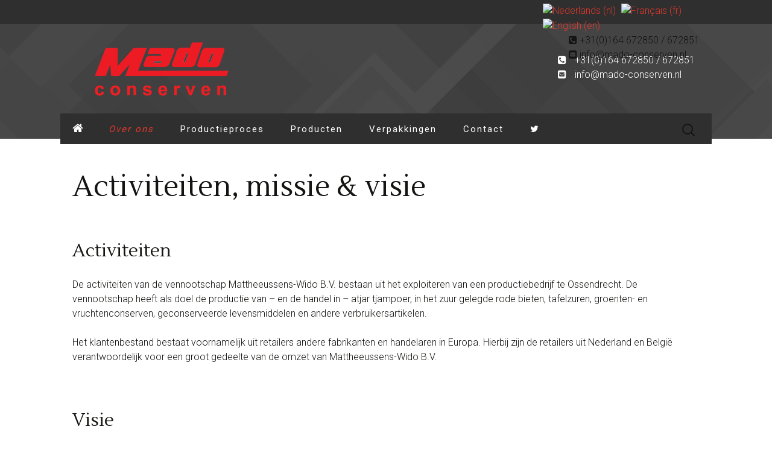

--- FILE ---
content_type: text/html; charset=UTF-8
request_url: https://mado-conserven.nl/over-mattheeussens-wido-bv/activiteiten-missie-visie/
body_size: 45426
content:
<!DOCTYPE html>
<!--[if IE 7]>
<html class="ie ie7" lang="nl">
<![endif]-->
<!--[if IE 8]>
<html class="ie ie8" lang="nl">
<![endif]-->
<!--[if !(IE 7) & !(IE 8)]><!-->
<html lang="nl">
<!--<![endif]-->
<head>
	<meta charset="UTF-8">
	<meta name="viewport" content="width=device-width">
	<title>Activiteiten, missie &amp; visie - Mattheeussens-Wido B.V.</title>
	<link rel="profile" href="//gmpg.org/xfn/11">
	<link rel="shortcut icon" href="https://mado-conserven.nl/wp-content/themes/twentythirteen-child/favicon.png" />
	<link rel="pingback" href="https://mado-conserven.nl/xmlrpc.php">
	<!--[if lt IE 9]>
	<script src="https://mado-conserven.nl/wp-content/themes/twentythirteen/js/html5.js"></script>
	<![endif]-->
	<meta name='robots' content='index, follow, max-image-preview:large, max-snippet:-1, max-video-preview:-1' />

	<!-- This site is optimized with the Yoast SEO plugin v20.5 - https://yoast.com/wordpress/plugins/seo/ -->
	<meta name="description" content="De activiteiten, missie &amp; visie van Mado Conserven" />
	<link rel="canonical" href="https://mado-conserven.nl/en/over-mattheeussens-wido-bv/activiteiten-missie-visie/" />
	<meta property="og:locale" content="nl_NL" />
	<meta property="og:type" content="article" />
	<meta property="og:title" content="Activiteiten, missie &amp; visie - Mattheeussens-Wido B.V." />
	<meta property="og:description" content="De activiteiten, missie &amp; visie van Mado Conserven" />
	<meta property="og:url" content="https://mado-conserven.nl/en/over-mattheeussens-wido-bv/activiteiten-missie-visie/" />
	<meta property="og:site_name" content="Mattheeussens-Wido B.V." />
	<meta property="article:modified_time" content="2018-06-18T11:17:59+00:00" />
	<meta name="twitter:card" content="summary_large_image" />
	<meta name="twitter:label1" content="Geschatte leestijd" />
	<meta name="twitter:data1" content="6 minuten" />
	<script type="application/ld+json" class="yoast-schema-graph">{"@context":"https://schema.org","@graph":[{"@type":"WebPage","@id":"https://mado-conserven.nl/en/over-mattheeussens-wido-bv/activiteiten-missie-visie/","url":"https://mado-conserven.nl/en/over-mattheeussens-wido-bv/activiteiten-missie-visie/","name":"Activiteiten, missie & visie - Mattheeussens-Wido B.V.","isPartOf":{"@id":"https://mado-conserven.nl/#website"},"datePublished":"2015-11-10T13:30:40+00:00","dateModified":"2018-06-18T11:17:59+00:00","description":"De activiteiten, missie & visie van Mado Conserven","breadcrumb":{"@id":"https://mado-conserven.nl/en/over-mattheeussens-wido-bv/activiteiten-missie-visie/#breadcrumb"},"inLanguage":"nl","potentialAction":[{"@type":"ReadAction","target":["https://mado-conserven.nl/en/over-mattheeussens-wido-bv/activiteiten-missie-visie/"]}]},{"@type":"BreadcrumbList","@id":"https://mado-conserven.nl/en/over-mattheeussens-wido-bv/activiteiten-missie-visie/#breadcrumb","itemListElement":[{"@type":"ListItem","position":1,"name":"Home","item":"https://mado-conserven.nl/"},{"@type":"ListItem","position":2,"name":"Over Mattheeussens-Wido B.V.","item":"https://mado-conserven.nl/over-mattheeussens-wido-bv/"},{"@type":"ListItem","position":3,"name":"Activities, vision &#038; mission"}]},{"@type":"WebSite","@id":"https://mado-conserven.nl/#website","url":"https://mado-conserven.nl/","name":"Mattheeussens-Wido B.V.","description":"Traditionele tafelzuur kwaliteitsproducten","publisher":{"@id":"https://mado-conserven.nl/#organization"},"potentialAction":[{"@type":"SearchAction","target":{"@type":"EntryPoint","urlTemplate":"https://mado-conserven.nl/?s={search_term_string}"},"query-input":"required name=search_term_string"}],"inLanguage":"nl"},{"@type":"Organization","@id":"https://mado-conserven.nl/#organization","name":"Mado conserven","url":"https://mado-conserven.nl/","logo":{"@type":"ImageObject","inLanguage":"nl","@id":"https://mado-conserven.nl/#/schema/logo/image/","url":"https://mado-conserven.nl/wp-content/uploads/2016/02/logo.png","contentUrl":"https://mado-conserven.nl/wp-content/uploads/2016/02/logo.png","width":424,"height":176,"caption":"Mado conserven"},"image":{"@id":"https://mado-conserven.nl/#/schema/logo/image/"}}]}</script>
	<!-- / Yoast SEO plugin. -->


<link rel='dns-prefetch' href='//fonts.googleapis.com' />
<link href='https://fonts.gstatic.com' crossorigin rel='preconnect' />
<link rel="alternate" type="application/rss+xml" title="Mattheeussens-Wido B.V. &raquo; feed" href="https://mado-conserven.nl/feed/" />
<link rel="alternate" type="application/rss+xml" title="Mattheeussens-Wido B.V. &raquo; reactiesfeed" href="https://mado-conserven.nl/comments/feed/" />
<script>
window._wpemojiSettings = {"baseUrl":"https:\/\/s.w.org\/images\/core\/emoji\/14.0.0\/72x72\/","ext":".png","svgUrl":"https:\/\/s.w.org\/images\/core\/emoji\/14.0.0\/svg\/","svgExt":".svg","source":{"concatemoji":"https:\/\/mado-conserven.nl\/wp-includes\/js\/wp-emoji-release.min.js?ver=a370e76bb7339c6b9408e4868251ea9f"}};
/*! This file is auto-generated */
!function(e,a,t){var n,r,o,i=a.createElement("canvas"),p=i.getContext&&i.getContext("2d");function s(e,t){var a=String.fromCharCode,e=(p.clearRect(0,0,i.width,i.height),p.fillText(a.apply(this,e),0,0),i.toDataURL());return p.clearRect(0,0,i.width,i.height),p.fillText(a.apply(this,t),0,0),e===i.toDataURL()}function c(e){var t=a.createElement("script");t.src=e,t.defer=t.type="text/javascript",a.getElementsByTagName("head")[0].appendChild(t)}for(o=Array("flag","emoji"),t.supports={everything:!0,everythingExceptFlag:!0},r=0;r<o.length;r++)t.supports[o[r]]=function(e){if(p&&p.fillText)switch(p.textBaseline="top",p.font="600 32px Arial",e){case"flag":return s([127987,65039,8205,9895,65039],[127987,65039,8203,9895,65039])?!1:!s([55356,56826,55356,56819],[55356,56826,8203,55356,56819])&&!s([55356,57332,56128,56423,56128,56418,56128,56421,56128,56430,56128,56423,56128,56447],[55356,57332,8203,56128,56423,8203,56128,56418,8203,56128,56421,8203,56128,56430,8203,56128,56423,8203,56128,56447]);case"emoji":return!s([129777,127995,8205,129778,127999],[129777,127995,8203,129778,127999])}return!1}(o[r]),t.supports.everything=t.supports.everything&&t.supports[o[r]],"flag"!==o[r]&&(t.supports.everythingExceptFlag=t.supports.everythingExceptFlag&&t.supports[o[r]]);t.supports.everythingExceptFlag=t.supports.everythingExceptFlag&&!t.supports.flag,t.DOMReady=!1,t.readyCallback=function(){t.DOMReady=!0},t.supports.everything||(n=function(){t.readyCallback()},a.addEventListener?(a.addEventListener("DOMContentLoaded",n,!1),e.addEventListener("load",n,!1)):(e.attachEvent("onload",n),a.attachEvent("onreadystatechange",function(){"complete"===a.readyState&&t.readyCallback()})),(e=t.source||{}).concatemoji?c(e.concatemoji):e.wpemoji&&e.twemoji&&(c(e.twemoji),c(e.wpemoji)))}(window,document,window._wpemojiSettings);
</script>
<style>
img.wp-smiley,
img.emoji {
	display: inline !important;
	border: none !important;
	box-shadow: none !important;
	height: 1em !important;
	width: 1em !important;
	margin: 0 0.07em !important;
	vertical-align: -0.1em !important;
	background: none !important;
	padding: 0 !important;
}
</style>
	<link rel='stylesheet' id='wp-block-library-css' href='https://mado-conserven.nl/wp-includes/css/dist/block-library/style.min.css?ver=a370e76bb7339c6b9408e4868251ea9f' media='all' />
<style id='wp-block-library-theme-inline-css'>
.wp-block-audio figcaption{color:#555;font-size:13px;text-align:center}.is-dark-theme .wp-block-audio figcaption{color:hsla(0,0%,100%,.65)}.wp-block-audio{margin:0 0 1em}.wp-block-code{border:1px solid #ccc;border-radius:4px;font-family:Menlo,Consolas,monaco,monospace;padding:.8em 1em}.wp-block-embed figcaption{color:#555;font-size:13px;text-align:center}.is-dark-theme .wp-block-embed figcaption{color:hsla(0,0%,100%,.65)}.wp-block-embed{margin:0 0 1em}.blocks-gallery-caption{color:#555;font-size:13px;text-align:center}.is-dark-theme .blocks-gallery-caption{color:hsla(0,0%,100%,.65)}.wp-block-image figcaption{color:#555;font-size:13px;text-align:center}.is-dark-theme .wp-block-image figcaption{color:hsla(0,0%,100%,.65)}.wp-block-image{margin:0 0 1em}.wp-block-pullquote{border-top:4px solid;border-bottom:4px solid;margin-bottom:1.75em;color:currentColor}.wp-block-pullquote__citation,.wp-block-pullquote cite,.wp-block-pullquote footer{color:currentColor;text-transform:uppercase;font-size:.8125em;font-style:normal}.wp-block-quote{border-left:.25em solid;margin:0 0 1.75em;padding-left:1em}.wp-block-quote cite,.wp-block-quote footer{color:currentColor;font-size:.8125em;position:relative;font-style:normal}.wp-block-quote.has-text-align-right{border-left:none;border-right:.25em solid;padding-left:0;padding-right:1em}.wp-block-quote.has-text-align-center{border:none;padding-left:0}.wp-block-quote.is-large,.wp-block-quote.is-style-large,.wp-block-quote.is-style-plain{border:none}.wp-block-search .wp-block-search__label{font-weight:700}.wp-block-search__button{border:1px solid #ccc;padding:.375em .625em}:where(.wp-block-group.has-background){padding:1.25em 2.375em}.wp-block-separator.has-css-opacity{opacity:.4}.wp-block-separator{border:none;border-bottom:2px solid;margin-left:auto;margin-right:auto}.wp-block-separator.has-alpha-channel-opacity{opacity:1}.wp-block-separator:not(.is-style-wide):not(.is-style-dots){width:100px}.wp-block-separator.has-background:not(.is-style-dots){border-bottom:none;height:1px}.wp-block-separator.has-background:not(.is-style-wide):not(.is-style-dots){height:2px}.wp-block-table{margin:"0 0 1em 0"}.wp-block-table thead{border-bottom:3px solid}.wp-block-table tfoot{border-top:3px solid}.wp-block-table td,.wp-block-table th{word-break:normal}.wp-block-table figcaption{color:#555;font-size:13px;text-align:center}.is-dark-theme .wp-block-table figcaption{color:hsla(0,0%,100%,.65)}.wp-block-video figcaption{color:#555;font-size:13px;text-align:center}.is-dark-theme .wp-block-video figcaption{color:hsla(0,0%,100%,.65)}.wp-block-video{margin:0 0 1em}.wp-block-template-part.has-background{padding:1.25em 2.375em;margin-top:0;margin-bottom:0}
</style>
<link rel='stylesheet' id='classic-theme-styles-css' href='https://mado-conserven.nl/wp-includes/css/classic-themes.min.css?ver=1' media='all' />
<style id='global-styles-inline-css'>
body{--wp--preset--color--black: #000000;--wp--preset--color--cyan-bluish-gray: #abb8c3;--wp--preset--color--white: #fff;--wp--preset--color--pale-pink: #f78da7;--wp--preset--color--vivid-red: #cf2e2e;--wp--preset--color--luminous-vivid-orange: #ff6900;--wp--preset--color--luminous-vivid-amber: #fcb900;--wp--preset--color--light-green-cyan: #7bdcb5;--wp--preset--color--vivid-green-cyan: #00d084;--wp--preset--color--pale-cyan-blue: #8ed1fc;--wp--preset--color--vivid-cyan-blue: #0693e3;--wp--preset--color--vivid-purple: #9b51e0;--wp--preset--color--dark-gray: #141412;--wp--preset--color--red: #bc360a;--wp--preset--color--medium-orange: #db572f;--wp--preset--color--light-orange: #ea9629;--wp--preset--color--yellow: #fbca3c;--wp--preset--color--dark-brown: #220e10;--wp--preset--color--medium-brown: #722d19;--wp--preset--color--light-brown: #eadaa6;--wp--preset--color--beige: #e8e5ce;--wp--preset--color--off-white: #f7f5e7;--wp--preset--gradient--vivid-cyan-blue-to-vivid-purple: linear-gradient(135deg,rgba(6,147,227,1) 0%,rgb(155,81,224) 100%);--wp--preset--gradient--light-green-cyan-to-vivid-green-cyan: linear-gradient(135deg,rgb(122,220,180) 0%,rgb(0,208,130) 100%);--wp--preset--gradient--luminous-vivid-amber-to-luminous-vivid-orange: linear-gradient(135deg,rgba(252,185,0,1) 0%,rgba(255,105,0,1) 100%);--wp--preset--gradient--luminous-vivid-orange-to-vivid-red: linear-gradient(135deg,rgba(255,105,0,1) 0%,rgb(207,46,46) 100%);--wp--preset--gradient--very-light-gray-to-cyan-bluish-gray: linear-gradient(135deg,rgb(238,238,238) 0%,rgb(169,184,195) 100%);--wp--preset--gradient--cool-to-warm-spectrum: linear-gradient(135deg,rgb(74,234,220) 0%,rgb(151,120,209) 20%,rgb(207,42,186) 40%,rgb(238,44,130) 60%,rgb(251,105,98) 80%,rgb(254,248,76) 100%);--wp--preset--gradient--blush-light-purple: linear-gradient(135deg,rgb(255,206,236) 0%,rgb(152,150,240) 100%);--wp--preset--gradient--blush-bordeaux: linear-gradient(135deg,rgb(254,205,165) 0%,rgb(254,45,45) 50%,rgb(107,0,62) 100%);--wp--preset--gradient--luminous-dusk: linear-gradient(135deg,rgb(255,203,112) 0%,rgb(199,81,192) 50%,rgb(65,88,208) 100%);--wp--preset--gradient--pale-ocean: linear-gradient(135deg,rgb(255,245,203) 0%,rgb(182,227,212) 50%,rgb(51,167,181) 100%);--wp--preset--gradient--electric-grass: linear-gradient(135deg,rgb(202,248,128) 0%,rgb(113,206,126) 100%);--wp--preset--gradient--midnight: linear-gradient(135deg,rgb(2,3,129) 0%,rgb(40,116,252) 100%);--wp--preset--duotone--dark-grayscale: url('#wp-duotone-dark-grayscale');--wp--preset--duotone--grayscale: url('#wp-duotone-grayscale');--wp--preset--duotone--purple-yellow: url('#wp-duotone-purple-yellow');--wp--preset--duotone--blue-red: url('#wp-duotone-blue-red');--wp--preset--duotone--midnight: url('#wp-duotone-midnight');--wp--preset--duotone--magenta-yellow: url('#wp-duotone-magenta-yellow');--wp--preset--duotone--purple-green: url('#wp-duotone-purple-green');--wp--preset--duotone--blue-orange: url('#wp-duotone-blue-orange');--wp--preset--font-size--small: 13px;--wp--preset--font-size--medium: 20px;--wp--preset--font-size--large: 36px;--wp--preset--font-size--x-large: 42px;--wp--preset--spacing--20: 0.44rem;--wp--preset--spacing--30: 0.67rem;--wp--preset--spacing--40: 1rem;--wp--preset--spacing--50: 1.5rem;--wp--preset--spacing--60: 2.25rem;--wp--preset--spacing--70: 3.38rem;--wp--preset--spacing--80: 5.06rem;}:where(.is-layout-flex){gap: 0.5em;}body .is-layout-flow > .alignleft{float: left;margin-inline-start: 0;margin-inline-end: 2em;}body .is-layout-flow > .alignright{float: right;margin-inline-start: 2em;margin-inline-end: 0;}body .is-layout-flow > .aligncenter{margin-left: auto !important;margin-right: auto !important;}body .is-layout-constrained > .alignleft{float: left;margin-inline-start: 0;margin-inline-end: 2em;}body .is-layout-constrained > .alignright{float: right;margin-inline-start: 2em;margin-inline-end: 0;}body .is-layout-constrained > .aligncenter{margin-left: auto !important;margin-right: auto !important;}body .is-layout-constrained > :where(:not(.alignleft):not(.alignright):not(.alignfull)){max-width: var(--wp--style--global--content-size);margin-left: auto !important;margin-right: auto !important;}body .is-layout-constrained > .alignwide{max-width: var(--wp--style--global--wide-size);}body .is-layout-flex{display: flex;}body .is-layout-flex{flex-wrap: wrap;align-items: center;}body .is-layout-flex > *{margin: 0;}:where(.wp-block-columns.is-layout-flex){gap: 2em;}.has-black-color{color: var(--wp--preset--color--black) !important;}.has-cyan-bluish-gray-color{color: var(--wp--preset--color--cyan-bluish-gray) !important;}.has-white-color{color: var(--wp--preset--color--white) !important;}.has-pale-pink-color{color: var(--wp--preset--color--pale-pink) !important;}.has-vivid-red-color{color: var(--wp--preset--color--vivid-red) !important;}.has-luminous-vivid-orange-color{color: var(--wp--preset--color--luminous-vivid-orange) !important;}.has-luminous-vivid-amber-color{color: var(--wp--preset--color--luminous-vivid-amber) !important;}.has-light-green-cyan-color{color: var(--wp--preset--color--light-green-cyan) !important;}.has-vivid-green-cyan-color{color: var(--wp--preset--color--vivid-green-cyan) !important;}.has-pale-cyan-blue-color{color: var(--wp--preset--color--pale-cyan-blue) !important;}.has-vivid-cyan-blue-color{color: var(--wp--preset--color--vivid-cyan-blue) !important;}.has-vivid-purple-color{color: var(--wp--preset--color--vivid-purple) !important;}.has-black-background-color{background-color: var(--wp--preset--color--black) !important;}.has-cyan-bluish-gray-background-color{background-color: var(--wp--preset--color--cyan-bluish-gray) !important;}.has-white-background-color{background-color: var(--wp--preset--color--white) !important;}.has-pale-pink-background-color{background-color: var(--wp--preset--color--pale-pink) !important;}.has-vivid-red-background-color{background-color: var(--wp--preset--color--vivid-red) !important;}.has-luminous-vivid-orange-background-color{background-color: var(--wp--preset--color--luminous-vivid-orange) !important;}.has-luminous-vivid-amber-background-color{background-color: var(--wp--preset--color--luminous-vivid-amber) !important;}.has-light-green-cyan-background-color{background-color: var(--wp--preset--color--light-green-cyan) !important;}.has-vivid-green-cyan-background-color{background-color: var(--wp--preset--color--vivid-green-cyan) !important;}.has-pale-cyan-blue-background-color{background-color: var(--wp--preset--color--pale-cyan-blue) !important;}.has-vivid-cyan-blue-background-color{background-color: var(--wp--preset--color--vivid-cyan-blue) !important;}.has-vivid-purple-background-color{background-color: var(--wp--preset--color--vivid-purple) !important;}.has-black-border-color{border-color: var(--wp--preset--color--black) !important;}.has-cyan-bluish-gray-border-color{border-color: var(--wp--preset--color--cyan-bluish-gray) !important;}.has-white-border-color{border-color: var(--wp--preset--color--white) !important;}.has-pale-pink-border-color{border-color: var(--wp--preset--color--pale-pink) !important;}.has-vivid-red-border-color{border-color: var(--wp--preset--color--vivid-red) !important;}.has-luminous-vivid-orange-border-color{border-color: var(--wp--preset--color--luminous-vivid-orange) !important;}.has-luminous-vivid-amber-border-color{border-color: var(--wp--preset--color--luminous-vivid-amber) !important;}.has-light-green-cyan-border-color{border-color: var(--wp--preset--color--light-green-cyan) !important;}.has-vivid-green-cyan-border-color{border-color: var(--wp--preset--color--vivid-green-cyan) !important;}.has-pale-cyan-blue-border-color{border-color: var(--wp--preset--color--pale-cyan-blue) !important;}.has-vivid-cyan-blue-border-color{border-color: var(--wp--preset--color--vivid-cyan-blue) !important;}.has-vivid-purple-border-color{border-color: var(--wp--preset--color--vivid-purple) !important;}.has-vivid-cyan-blue-to-vivid-purple-gradient-background{background: var(--wp--preset--gradient--vivid-cyan-blue-to-vivid-purple) !important;}.has-light-green-cyan-to-vivid-green-cyan-gradient-background{background: var(--wp--preset--gradient--light-green-cyan-to-vivid-green-cyan) !important;}.has-luminous-vivid-amber-to-luminous-vivid-orange-gradient-background{background: var(--wp--preset--gradient--luminous-vivid-amber-to-luminous-vivid-orange) !important;}.has-luminous-vivid-orange-to-vivid-red-gradient-background{background: var(--wp--preset--gradient--luminous-vivid-orange-to-vivid-red) !important;}.has-very-light-gray-to-cyan-bluish-gray-gradient-background{background: var(--wp--preset--gradient--very-light-gray-to-cyan-bluish-gray) !important;}.has-cool-to-warm-spectrum-gradient-background{background: var(--wp--preset--gradient--cool-to-warm-spectrum) !important;}.has-blush-light-purple-gradient-background{background: var(--wp--preset--gradient--blush-light-purple) !important;}.has-blush-bordeaux-gradient-background{background: var(--wp--preset--gradient--blush-bordeaux) !important;}.has-luminous-dusk-gradient-background{background: var(--wp--preset--gradient--luminous-dusk) !important;}.has-pale-ocean-gradient-background{background: var(--wp--preset--gradient--pale-ocean) !important;}.has-electric-grass-gradient-background{background: var(--wp--preset--gradient--electric-grass) !important;}.has-midnight-gradient-background{background: var(--wp--preset--gradient--midnight) !important;}.has-small-font-size{font-size: var(--wp--preset--font-size--small) !important;}.has-medium-font-size{font-size: var(--wp--preset--font-size--medium) !important;}.has-large-font-size{font-size: var(--wp--preset--font-size--large) !important;}.has-x-large-font-size{font-size: var(--wp--preset--font-size--x-large) !important;}
.wp-block-navigation a:where(:not(.wp-element-button)){color: inherit;}
:where(.wp-block-columns.is-layout-flex){gap: 2em;}
.wp-block-pullquote{font-size: 1.5em;line-height: 1.6;}
</style>
<link rel='stylesheet' id='contact-form-7-css' href='https://mado-conserven.nl/wp-content/plugins/contact-form-7/includes/css/styles.css?ver=5.7.5.1' media='all' />
<link rel='stylesheet' id='xscroll-plugin-css-css' href='https://mado-conserven.nl/wp-content/plugins/x-scroll-to-top-responsive/assets/css/custom.css?ver=3.0.0' media='all' />
<style id='xscroll-plugin-css-inline-css'>

            .scroll-to-top a{
                width: 30px;
                height: 30px;
                border-radius: 10%;
                font-size: 15px;
                color: #ffffff;
                background: #dd3333;
                margin-left: -15px;
            }
    
            .scroll-to-top:hover a {
                background: #000000;
                color: #ffffff;
            }
    
            .scroll-to-top {
                left: 50%;
            }
    
            @media (max-width: 991px) {
                
                .scroll-to-top {
                    left: 95%;
                }
            }    
            
            @media (max-width: 767px) {
                .scroll-to-top {
                    left: 95%;
                    display: none !important;

                }
            }	
        
</style>
<link rel='stylesheet' id='fontello-css' href='https://mado-conserven.nl/wp-content/plugins/x-scroll-to-top-responsive/assets/css/fontello.css?ver=3.0.0' media='all' />
<link rel='stylesheet' id='parent-style-css' href='https://mado-conserven.nl/wp-content/themes/twentythirteen/style.css?ver=a370e76bb7339c6b9408e4868251ea9f' media='all' />
<link rel='stylesheet' id='child-style-css' href='https://mado-conserven.nl/wp-content/themes/twentythirteen-child/style.css?ver=a370e76bb7339c6b9408e4868251ea9f' media='all' />
<link rel='stylesheet' id='twentythirteen-fonts-css' href='https://fonts.googleapis.com/css?family=Source+Sans+Pro%3A300%2C400%2C700%2C300italic%2C400italic%2C700italic%7CBitter%3A400%2C700&#038;subset=latin%2Clatin-ext&#038;display=fallback' media='all' />
<link rel='stylesheet' id='genericons-css' href='https://mado-conserven.nl/wp-content/themes/twentythirteen/genericons/genericons.css?ver=3.0.3' media='all' />
<link rel='stylesheet' id='twentythirteen-style-css' href='https://mado-conserven.nl/wp-content/themes/twentythirteen-child/style.css?ver=20190507' media='all' />
<link rel='stylesheet' id='twentythirteen-block-style-css' href='https://mado-conserven.nl/wp-content/themes/twentythirteen/css/blocks.css?ver=20190102' media='all' />
<!--[if lt IE 9]>
<link rel='stylesheet' id='twentythirteen-ie-css' href='https://mado-conserven.nl/wp-content/themes/twentythirteen/css/ie.css?ver=20150214' media='all' />
<![endif]-->
<script src='https://mado-conserven.nl/wp-includes/js/jquery/jquery.min.js?ver=3.6.1' id='jquery-core-js'></script>
<script src='https://mado-conserven.nl/wp-includes/js/jquery/jquery-migrate.min.js?ver=3.3.2' id='jquery-migrate-js'></script>
<link rel="https://api.w.org/" href="https://mado-conserven.nl/wp-json/" /><link rel="alternate" type="application/json" href="https://mado-conserven.nl/wp-json/wp/v2/pages/10" /><link rel="EditURI" type="application/rsd+xml" title="RSD" href="https://mado-conserven.nl/xmlrpc.php?rsd" />
<link rel="wlwmanifest" type="application/wlwmanifest+xml" href="https://mado-conserven.nl/wp-includes/wlwmanifest.xml" />

<link rel='shortlink' href='https://mado-conserven.nl/?p=10' />
<link rel="alternate" type="application/json+oembed" href="https://mado-conserven.nl/wp-json/oembed/1.0/embed?url=https%3A%2F%2Fmado-conserven.nl%2Fover-mattheeussens-wido-bv%2Factiviteiten-missie-visie%2F" />
<link rel="alternate" type="text/xml+oembed" href="https://mado-conserven.nl/wp-json/oembed/1.0/embed?url=https%3A%2F%2Fmado-conserven.nl%2Fover-mattheeussens-wido-bv%2Factiviteiten-missie-visie%2F&#038;format=xml" />
<style id="mystickymenu" type="text/css">#mysticky-nav { width:100%; position: static; }#mysticky-nav.wrapfixed { position:fixed; left: 0px; margin-top:0px;  z-index: 1000000; -webkit-transition: 0.3s; -moz-transition: 0.3s; -o-transition: 0.3s; transition: 0.3s; -ms-filter:"progid:DXImageTransform.Microsoft.Alpha(Opacity=95)"; filter: alpha(opacity=95); opacity:0.95; background-color: ;}#mysticky-nav.wrapfixed .myfixed{ background-color: ; position: relative;top: auto;left: auto;right: auto;}.myfixed { margin:0 auto!important; float:none!important; border:0px!important; background:none!important; max-width:100%!important; }</style>			<style type="text/css">
																															</style>
			<style type="text/css">
.qtranxs_flag_nl {background-image: url(https://mado-conserven.nl/wp-content/plugins/qtranslate-xt-3.6.2/flags/nl.png); background-repeat: no-repeat;}
.qtranxs_flag_fr {background-image: url(https://mado-conserven.nl/wp-content/plugins/qtranslate-xt-3.6.2/flags/fr.png); background-repeat: no-repeat;}
.qtranxs_flag_en {background-image: url(https://mado-conserven.nl/wp-content/plugins/qtranslate-xt-3.6.2/flags/gb.png); background-repeat: no-repeat;}
</style>
<link hreflang="nl" href="https://mado-conserven.nl/nl/over-mattheeussens-wido-bv/activiteiten-missie-visie/" rel="alternate" />
<link hreflang="fr" href="https://mado-conserven.nl/fr/over-mattheeussens-wido-bv/activiteiten-missie-visie/" rel="alternate" />
<link hreflang="en" href="https://mado-conserven.nl/en/over-mattheeussens-wido-bv/activiteiten-missie-visie/" rel="alternate" />
<link hreflang="x-default" href="https://mado-conserven.nl/over-mattheeussens-wido-bv/activiteiten-missie-visie/" rel="alternate" />
<meta name="generator" content="qTranslate-XT 3.6.2" />
	<style type="text/css" id="twentythirteen-header-css">
		.site-header {
		background: url(https://mado-conserven.nl/wp-content/uploads/2015/11/cropped-diamond-bw-dark.png) no-repeat scroll top;
		background-size: 1600px auto;
	}
	@media (max-width: 767px) {
		.site-header {
			background-size: 768px auto;
		}
	}
	@media (max-width: 359px) {
		.site-header {
			background-size: 360px auto;
		}
	}
			</style>
		
	<!-- Font Awesome icons import -->
	<link href="//netdna.bootstrapcdn.com/font-awesome/4.4.0/css/font-awesome.css" rel="stylesheet">
	<!-- Google fonts -->
	<!--<link href='https://fonts.googleapis.com/css?family=Montserrat:400,700' rel='stylesheet' type='text/css'>-->
	<link href='https://fonts.googleapis.com/css?family=Roboto:400,300' rel='stylesheet' type='text/css'>
	<link href='https://fonts.googleapis.com/css?family=Lustria' rel='stylesheet' type='text/css'>

	<!-- Google analytics - al via yoast analytics? -->
	<script>
	  (function(i,s,o,g,r,a,m){i['GoogleAnalyticsObject']=r;i[r]=i[r]||function(){
	  (i[r].q=i[r].q||[]).push(arguments)},i[r].l=1*new Date();a=s.createElement(o),
	  m=s.getElementsByTagName(o)[0];a.async=1;a.src=g;m.parentNode.insertBefore(a,m)
	  })(window,document,'script','//www.google-analytics.com/analytics.js','ga');

	  ga('create', 'UA-72983830-1', 'auto');
	  ga('send', 'pageview');

	</script>


</head>

<body class="page-template-default page page-id-10 page-child parent-pageid-4 wp-embed-responsive single-author">
	<div id="page" class="hfeed site">
	
	
	
		<header id="masthead" class="site-header" role="banner">
			
			<div id="header-language-bar" class="site-main">
				<div id="header-language-bar-content">
											<div id="primary-sidebar" class="primary-sidebar widget-area" role="complementary">
							<style type="text/css">
.qtranxs_widget ul { margin: 0; }
.qtranxs_widget ul li
{
display: inline; /* horizontal list, use "list-item" or other appropriate value for vertical list */
list-style-type: none; /* use "initial" or other to enable bullets */
margin: 0 5px 0 0; /* adjust spacing between items */
opacity: 0.5;
-o-transition: 1s ease opacity;
-moz-transition: 1s ease opacity;
-webkit-transition: 1s ease opacity;
transition: 1s ease opacity;
}
/* .qtranxs_widget ul li span { margin: 0 5px 0 0; } */ /* other way to control spacing */
.qtranxs_widget ul li.active { opacity: 0.8; }
.qtranxs_widget ul li:hover { opacity: 1; }
.qtranxs_widget img { box-shadow: none; vertical-align: middle; display: initial; }
.qtranxs_flag { height:12px; width:18px; display:block; }
.qtranxs_flag_and_text { padding-left:20px; }
.qtranxs_flag span { display:none; }
</style>
<div class="widget-odd widget-first widget-1 header-widget">
<ul class="language-chooser language-chooser-custom qtranxs_language_chooser" id="qtranslate-6-chooser">
<li class="language-chooser-item language-chooser-item-nl active"><a href="https://mado-conserven.nl/nl/over-mattheeussens-wido-bv/activiteiten-missie-visie/" title="Nederlands (nl)"><img src="https://mado-conserven.nl/wp-content/plugins/qtranslate-xt-3.6.2/flags/nl.png" alt="Nederlands (nl)" /></a></li>
<li class="language-chooser-item language-chooser-item-fr"><a href="https://mado-conserven.nl/fr/over-mattheeussens-wido-bv/activiteiten-missie-visie/" title="Français (fr)"><img src="https://mado-conserven.nl/wp-content/plugins/qtranslate-xt-3.6.2/flags/fr.png" alt="Français (fr)" /></a></li>
<li class="language-chooser-item language-chooser-item-en"><a href="https://mado-conserven.nl/en/over-mattheeussens-wido-bv/activiteiten-missie-visie/" title="English (en)"><img src="https://mado-conserven.nl/wp-content/plugins/qtranslate-xt-3.6.2/flags/gb.png" alt="English (en)" /></a></li>
</ul><div class="qtranxs_widget_end"></div>
</div><div class="widget-even widget-last widget-2 header-widget">			<div class="textwidget"><i class="fa fa-phone-square"></i>  +31(0)164 672850 / 672851 <br />
<i class="fa fa-envelope-square"></i>  &#x69;&#x6e;&#x66;&#x6f;&#x40;&#x6d;&#x61;&#x64;&#111;&#45;&#99;&#111;&#110;&#115;&#101;rven&#x2e;&#x6e;&#x6c;</div>
		</div>						</div><!-- #primary-sidebar -->
										
				</div>
			</div>
			
			<a class="home-link" href="https://mado-conserven.nl/" title="Mattheeussens-Wido B.V." rel="home">
				
				
									
				 
						<img src="https://mado-conserven.nl/wp-content/uploads/2015/11/logo.png" class="header-logo" alt="Mattheeussens-Wido B.V.">
				 
					
				 
								</a>	
										<div class="widget-area-header1 header-contact" role="complementary">
							<div class="widget-odd widget-last widget-first widget-1 header-widget-contact">			<div class="textwidget"><i class="fa fa-phone-square"></i>  +31(0)164 672850 / 672851 <br />
<i class="fa fa-envelope-square"></i> <a href="mailto: &#x69;&#110;&#x66;&#x6f;&#64;&#x6d;&#97;d&#x6f;&#45;c&#x6f;&#110;s&#x65;&#114;v&#x65;&#110;&#x2e;&#x6e;&#108;">&#105;&#x6e;f&#111;&#x40;m&#x61;&#x64;&#111;&#x2d;c&#111;&#x6e;s&#101;&#x72;&#118;&#x65;n&#46;&#x6e;l</a></div>
		</div>						</div><!-- #primary-sidebar -->
								<div class="clearall"></div>
				
			
			
			
			<div id="navbar" class="navbar">
				<nav id="site-navigation" class="navigation main-navigation" role="navigation">
					<button class="menu-toggle">Menu</button>
					<a class="screen-reader-text skip-link" href="#content" title="Spring naar inhoud">Spring naar inhoud</a>
					<div class="menu-main-menu-container"><ul id="primary-menu" class="nav-menu"><li class="home-icon"><a href="https://mado-conserven.nl/" title="Home"><span class="home-icon-menu"><i class="fa fa-home"></i></span></a></li><li id="menu-item-26" class="menu-item menu-item-type-post_type menu-item-object-page current-page-ancestor current-menu-ancestor current-menu-parent current-page-parent current_page_parent current_page_ancestor menu-item-has-children menu-item-26"><a href="https://mado-conserven.nl/over-mattheeussens-wido-bv/">Over ons</a>
<ul class="sub-menu">
	<li id="menu-item-112" class="menu-item menu-item-type-post_type menu-item-object-page current-page-ancestor current-page-parent menu-item-112"><a href="https://mado-conserven.nl/over-mattheeussens-wido-bv/">Over ons</a></li>
	<li id="menu-item-29" class="menu-item menu-item-type-post_type menu-item-object-page menu-item-29"><a href="https://mado-conserven.nl/over-mattheeussens-wido-bv/historie/">Historie</a></li>
	<li id="menu-item-27" class="menu-item menu-item-type-post_type menu-item-object-page current-menu-item page_item page-item-10 current_page_item menu-item-27"><a href="https://mado-conserven.nl/over-mattheeussens-wido-bv/activiteiten-missie-visie/" aria-current="page">Activiteiten, missie &#038; visie</a></li>
</ul>
</li>
<li id="menu-item-31" class="menu-item menu-item-type-post_type menu-item-object-page menu-item-has-children menu-item-31"><a href="https://mado-conserven.nl/productieproces/">Productieproces</a>
<ul class="sub-menu">
	<li id="menu-item-111" class="menu-item menu-item-type-post_type menu-item-object-page menu-item-111"><a href="https://mado-conserven.nl/productieproces/">Productieproces</a></li>
	<li id="menu-item-110" class="menu-item menu-item-type-post_type menu-item-object-page menu-item-110"><a href="https://mado-conserven.nl/productieproces/kwaliteit/">Kwaliteit</a></li>
	<li id="menu-item-28" class="menu-item menu-item-type-post_type menu-item-object-page menu-item-28"><a href="https://mado-conserven.nl/productieproces/certificaten/">Certificeringen</a></li>
</ul>
</li>
<li id="menu-item-30" class="menu-item menu-item-type-post_type menu-item-object-page menu-item-has-children menu-item-30"><a href="https://mado-conserven.nl/producten/">Producten</a>
<ul class="sub-menu">
	<li id="menu-item-117" class="menu-item menu-item-type-custom menu-item-object-custom menu-item-117"><a href="https://mado-conserven.nl/product/atjar/">Atjar</a></li>
	<li id="menu-item-118" class="menu-item menu-item-type-custom menu-item-object-custom menu-item-118"><a href="https://mado-conserven.nl/product/augurken/">Augurken</a></li>
	<li id="menu-item-119" class="menu-item menu-item-type-custom menu-item-object-custom menu-item-119"><a href="https://mado-conserven.nl/product/rode-biet/">Rode biet</a></li>
	<li id="menu-item-120" class="menu-item menu-item-type-custom menu-item-object-custom menu-item-120"><a href="https://mado-conserven.nl/product/rode-kool/">Rode kool</a></li>
	<li id="menu-item-121" class="menu-item menu-item-type-custom menu-item-object-custom menu-item-121"><a href="https://mado-conserven.nl/product/zilveruitjes/">Zilveruitjes</a></li>
	<li id="menu-item-296" class="menu-item menu-item-type-custom menu-item-object-custom menu-item-296"><a href="https://mado-conserven.nl/product/kappertjes/">Kappertjes</a></li>
</ul>
</li>
<li id="menu-item-32" class="menu-item menu-item-type-post_type menu-item-object-page menu-item-32"><a href="https://mado-conserven.nl/verpakkingen/">Verpakkingen</a></li>
<li id="menu-item-24" class="menu-item menu-item-type-post_type menu-item-object-page menu-item-24"><a href="https://mado-conserven.nl/contact/">Contact</a></li>
<li id="menu-item-142" class="menu-item menu-item-type-custom menu-item-object-custom menu-item-142"><a target="_blank" rel="noopener" href="https://twitter.com/madoconserven"><i class="fa fa-twitter"></i></a></li>
</ul></div>					<form role="search" method="get" class="search-form" action="https://mado-conserven.nl/">
				<label>
					<span class="screen-reader-text">Zoeken naar:</span>
					<input type="search" class="search-field" placeholder="Zoeken &hellip;" value="" name="s" />
				</label>
				<input type="submit" class="search-submit" value="Zoeken" />
			</form>				</nav><!-- #site-navigation -->
			</div><!-- #navbar -->
		</header><!-- #masthead -->

		<div id="main" class="site-main">

	<div id="primary" class="content-area">
		<div id="content" class="site-content" role="main">

			
				<article id="post-10" class="post-10 page type-page status-publish hentry">
					<header class="entry-header">
						
						<h1 class="entry-title">Activiteiten, missie &#038; visie</h1>
					</header><!-- .entry-header -->

					<div class="entry-content">
						<h2>Activiteiten</h2>
<p>De activiteiten van de vennootschap Mattheeussens-Wido B.V. bestaan uit het exploiteren van een productiebedrijf te Ossendrecht. De vennootschap heeft als doel de productie van &#8211; en de handel in &#8211; atjar tjampoer, in het zuur gelegde rode bieten, tafelzuren, groenten- en vruchtenconserven, geconserveerde levensmiddelen en andere verbruikersartikelen.</p>
<p>Het klantenbestand bestaat voornamelijk uit retailers andere fabrikanten en handelaren in Europa. Hierbij zijn de retailers uit Nederland en België verantwoordelijk voor een groot gedeelte van de omzet van Mattheeussens-Wido B.V.</p>
<p>&nbsp;</p>
<h2>Visie</h2>
<p>In onze consumptiemaatschappij is concurrentie verworven tot een strijd om omzet.</p>
<p>Hierbij is het belangrijk om je op een positieve manier te onderscheiden om op deze manier rendement te genereren bij potentiële klanten. Voeding is een primaire behoefte, hierdoor behoren onze producten tot een groep waar altijd vraag naar zal zijn. Wij zijn er van overtuigd dat er door de stijging van de welvaart in gebieden op de wereld grote veranderingen op zowel economisch als ecologisch gebied plaats zullen gaan vinden.</p>
<p>Als gevolg hiervan zal er een aanzienlijke stijging van voedselconsumptie ontstaan.</p>
<p>Tevens zal er vaker schaarste voorkomen op de markt, waardoor er een verschuiving plaats zal vinden van overschotten naar tekorten op het voedselaanbod. Het blijft hierbij van groot belang dat onze producten een onderdeel blijven van het totale voedselpakket. Wij zijn in de veronderstelling dat onze producten deels zo krachtig zijn dat ze hier zelf voor zorgen, maar voor het overige deel zullen wij moeten zorgen door te strijden voor de goede naam van onze producten, zo hebben tafelzuren bijvoorbeeld een goede naam als gezonde snack. Zowel kwaliteit als leveringsbetrouwbaarheid is hierbij van essentieel belang. Mattheeussens-Wido B.V. wil een blijvende, waardevolle speler zijn in de markt van tafelzuren. Via een gestage groei willen we een erkend en winstgevend levensmiddelen bedrijf zijn, met tevreden klanten die we continuïteit op het gebied van kwaliteit, voedselveiligheid, flexibiliteit, service en dienstverlening wensen te bezorgen. Hierbij ligt de focus op duurzame klantgerichte oplossingen. Mattheeussens-Wido B.V. wil de beste kwaliteit leveren en de beste service verlenen tegen een marktconforme en eerlijke prijs.</p>
<p>&nbsp;</p>
<h2>Missie</h2>
<p>Vanuit onze lange historie, de hierbij opgedane kennis op het gebied van kwaliteit, de leveringsbetrouwbaarheid en een financieel sterke partner zijn wij een gevestigde zekerheid in de markt geworden. Het is ons doel om onze huidige positie op de markt te handhaven en waar mogelijk te versterken. Hierbij zien wij de groei van onze omzet niet als primair doel, maar willen wij een vertrouwde partner zijn voor onze klanten, werknemers, leveranciers en aandeelhouders.</p>
<p>&nbsp;</p>
											</div><!-- .entry-content -->

					<footer class="entry-meta">
											</footer><!-- .entry-meta -->
				</article><!-- #post -->

				
<div id="comments" class="comments-area">

	
	
</div><!-- #comments -->
			
		</div><!-- #content -->
	</div><!-- #primary -->


		</div><!-- #main -->
		<footer id="colophon" class="site-footer" role="contentinfo">
		
			<!--<div id="footer-maps"></div>-->
				<!--<div id="secondary" class="sidebar-container" role="complementary">
		<div class="widget-area">-->
					<!--</div><!-- .widget-area -->
	<!--</div><!-- #secondary -->

	<div id="secondary" class="sidebar-container" role="complementary">
		<div class="widget-area flexible-widget-area widget-count-3 per-row-3">
			<aside id="text-17" class="widget-odd widget-first widget-1 widget widget_text"><h3 class="widget-title">Onze kwaliteitscertificaten</h3>			<div class="textwidget"><div class="footer-cert"><a href="https://mado-conserven.nl/wp-content/uploads/2020/10/BRCGS_CERT_FOOD_LOGO_RGB.jpg"><img decoding="async" loading="lazy" class="wp-image-576 aligncenter" src="https://mado-conserven.nl/wp-content/uploads/2020/10/BRCGS_CERT_FOOD_LOGO_RGB-300x226.jpg" alt="" width="68" height="51" srcset="https://mado-conserven.nl/wp-content/uploads/2020/10/BRCGS_CERT_FOOD_LOGO_RGB-300x226.jpg 300w, https://mado-conserven.nl/wp-content/uploads/2020/10/BRCGS_CERT_FOOD_LOGO_RGB.jpg 690w" sizes="(max-width: 68px) 100vw, 68px" /></a></div>
<div class="footer-cert"><img decoding="async" loading="lazy" class="cert-thinner aligncenter" src="https://mado-conserven.nl/wp-content/uploads/2016/01/IFS-food-small-zw.png" alt="" width="70" height="46" /></div>
</div>
		</aside><aside id="text-4" class="widget-even widget-2 widget widget_text"><h3 class="widget-title">Neem contact op</h3>			<div class="textwidget">
<div class="wpcf7 no-js" id="wpcf7-f74-o1" lang="nl-NL" dir="ltr">
<div class="screen-reader-response"><p role="status" aria-live="polite" aria-atomic="true"></p> <ul></ul></div>
<form action="/over-mattheeussens-wido-bv/activiteiten-missie-visie/#wpcf7-f74-o1" method="post" class="wpcf7-form init" aria-label="Contactformulier" novalidate="novalidate" data-status="init">
<div style="display: none;">
<input type="hidden" name="_wpcf7" value="74" />
<input type="hidden" name="_wpcf7_version" value="5.7.5.1" />
<input type="hidden" name="_wpcf7_locale" value="nl_NL" />
<input type="hidden" name="_wpcf7_unit_tag" value="wpcf7-f74-o1" />
<input type="hidden" name="_wpcf7_container_post" value="0" />
<input type="hidden" name="_wpcf7_posted_data_hash" value="" />
</div>
<p><span class="wpcf7-form-control-wrap" data-name="your-name"><input size="40" class="wpcf7-form-control wpcf7-text wpcf7-validates-as-required" aria-required="true" aria-invalid="false" placeholder="Uw naam" value="" type="text" name="your-name" /></span>
</p>
<p><span class="wpcf7-form-control-wrap" data-name="your-email"><input size="40" class="wpcf7-form-control wpcf7-text wpcf7-email wpcf7-validates-as-required wpcf7-validates-as-email" aria-required="true" aria-invalid="false" placeholder="Uw emailadres" value="" type="email" name="your-email" /></span>
</p>
<p><span class="wpcf7-form-control-wrap" data-name="your-message"><textarea cols="40" rows="10" class="wpcf7-form-control wpcf7-textarea" aria-invalid="false" placeholder="Uw bericht" name="your-message"></textarea></span>
</p>
<p><input class="wpcf7-form-control has-spinner wpcf7-submit" type="submit" value="Verzenden" />
</p><div class="wpcf7-response-output" aria-hidden="true"></div>
</form>
</div>

</div>
		</aside><aside id="text-5" class="widget-odd widget-last widget-3 widget widget_text">			<div class="textwidget"><br /><br />
<i class="fa  fa-map-marker"></i> &nbsp; &nbsp; Burg. Voetenstraat 42<br />
&nbsp; &nbsp;&nbsp; &nbsp; 4641 JD Ossendrecht<br /><br />

<i class="fa   fa-pencil-square-o"></i>&nbsp; &nbsp;Postbus 7<br />
&nbsp; &nbsp;&nbsp; &nbsp; 4640 AA Ossendrecht<br />
&nbsp; &nbsp;&nbsp; &nbsp; Holland<br /><br />

<i class="fa fa-phone-square"></i>&nbsp;&nbsp; +31(0)164 672850 / 672851<br />
<i class="fa fa-fax"></i>&nbsp;&nbsp; +31(0)164 673411<br /><br />

<i class="fa fa-envelope-square"></i>&nbsp;&nbsp;  <a href="&#x6d;&#x61;&#x69;&#108;&#116;&#111;:i&#x6e;&#x66;&#x6f;&#x40;&#109;&#97;do&#x2d;&#x63;&#x6f;&#x6e;&#115;&#101;rv&#x65;&#x6e;&#x2e;&#x6e;&#108;">&#x69;&#x6e;&#x66;&#x6f;&#x40;&#109;&#97;&#100;&#111;-co&#x6e;&#x73;&#x65;&#x72;&#x76;&#x65;&#110;&#46;&#110;l</a><br /><br />

<i class="fa  fa-copyright"></i>&nbsp;&nbsp;  Copyright 2018 Mattheeussens-Wido B.V.</div>
		</aside>		</div><!-- .widget-area -->
	</div><!-- #secondary -->
			
			

			<div class="site-info">
								<a href="https://nl.wordpress.org/" title="Semantic Personal Publishing Platform">Ondersteund door WordPress</a>
			</div><!-- .site-info -->
			
			
			
		</footer><!-- #colophon -->
		
		
		
	</div><!-- #page -->

	            <div class="scroll-to-top">
                <a href="#"><i class="icon-up-outline"></i></a>
            </div>
        <script src='https://mado-conserven.nl/wp-content/plugins/contact-form-7/includes/swv/js/index.js?ver=5.7.5.1' id='swv-js'></script>
<script id='contact-form-7-js-extra'>
var wpcf7 = {"api":{"root":"https:\/\/mado-conserven.nl\/wp-json\/","namespace":"contact-form-7\/v1"}};
</script>
<script src='https://mado-conserven.nl/wp-content/plugins/contact-form-7/includes/js/index.js?ver=5.7.5.1' id='contact-form-7-js'></script>
<script src='https://mado-conserven.nl/wp-content/plugins/mystickymenu/js/detectmobilebrowser.js?ver=2.6.2' id='detectmobilebrowser-js'></script>
<script id='mystickymenu-js-extra'>
var option = {"mystickyClass":".navbar","activationHeight":"320","disableWidth":"359","disableLargeWidth":"0","adminBar":"false","device_desktop":"1","device_mobile":"1","mystickyTransition":"slide","mysticky_disable_down":"false"};
</script>
<script src='https://mado-conserven.nl/wp-content/plugins/mystickymenu/js/mystickymenu.min.js?ver=2.6.2' id='mystickymenu-js'></script>
<script src='https://mado-conserven.nl/wp-content/plugins/x-scroll-to-top-responsive/assets/js/active.js?ver=3.0.0' id='x-jquery-active-js'></script>
<script src='https://mado-conserven.nl/wp-content/themes/twentythirteen/js/functions.js?ver=20171218' id='twentythirteen-script-js'></script>
</body>
</html>

--- FILE ---
content_type: text/css
request_url: https://mado-conserven.nl/wp-content/themes/twentythirteen-child/style.css?ver=a370e76bb7339c6b9408e4868251ea9f
body_size: 13855
content:
/*
Theme Name: Twenty Thirteen Child
Theme URI: https://mado-conserven.nl/
Description: Twenty Thirteen Child theme!
Author: SoWWW webdesign
Author URI: http://www.sowww.nl
Template: twentythirteen
Version: 0.1
*/

/* Mado rood: e2382c */
 
/* This is must */
@import url("../twentythirteen/style.css");
.clearall{clear: both; float: none;}


/**
 * Table of Contents:
 *
 * 1.0 - Reset
 * 2.0 - Repeatable Patterns
 * 3.0 - Basic Structure
 * 4.0 - Header
 *   4.1 - Site Header
 *   4.2 - Navigation
 * 5.0 - Content
 *   5.1 - Entry Header
 *   5.2 - Entry Meta
 *   5.3 - Entry Content
 *   5.4 - Galleries
 *   5.5 - Post Formats
 *   5.6 - Attachments
 *   5.7 - Post/Paging Navigation
 *   5.8 - Author Bio
 *   5.9 - Archives
 *   5.10 - Search Results/No posts
 *   5.11 - 404
 *   5.12 - Comments
 *   5.13 - Multisite
 * 6.0 - Sidebar
 *   6.1 - Widgets
 * 7.0 - Footer
 * 8.0 - Media Queries
 * 9.0 - Print
 * ----------------------------------------------------------------------------
 */

  /**
 * 1.0 - Reset
 */ 
html,
button,
input,
select,
textarea {
	font-family: 'Roboto', sans-serif;
	font-weight: 300;
	-webkit-font-smoothing: antialiased;
}

h1,
h2,
h3,
h4,
h5,
h6 {
	/*font-family: 'Montserrat', sans-serif;*/
	font-family: 'Lustria', serif;
	/*text-transform: uppercase;*/
	font-weight: normal;
}

a {
	color: #e2382c;
	text-decoration: none;
}



.entry-content a, .comment-content a {
    color: #e2382c;
}

div.homepage-globalinfo-widget-wrapper a{ color: #fff;}

  /**
 * 2.0 - Repeatable Patterns
 */

/* Buttons */
button,
input[type="submit"],
input[type="button"],
input[type="reset"] {
	background: #ed1c24; /* Old browsers */
	background: -webkit-linear-gradient(top, #ed1c24 0%, #f42830 100%); /* Chrome 10+, Safari 5.1+ */
	background:   linear-gradient(to bottom, #ed1c24 0%, #f42830 100%); /* W3C */
	border-bottom: 3px solid #c4020a;

}

button:hover,
button:focus,
input[type="submit"]:hover,
input[type="button"]:hover,
input[type="reset"]:hover,
input[type="submit"]:focus,
input[type="button"]:focus,
input[type="reset"]:focus {
	background: #d94412; /* Old browsers */
	background: -webkit-linear-gradient(top, #d94412 0%, #ed1c24 100%); /* Chrome 10+, Safari 5.1+ */
	background:   linear-gradient(to bottom, #d94412 0%, #ed1c24 100%); /* W3C */
}

button:active,
input[type="submit"]:active,
input[type="button"]:active,
input[type="reset"]:active {
	background: #d94412; /* Old browsers */
	background: -webkit-linear-gradient(top, #d94412 0%, #ed1c24 100%); /* Chrome 10+, Safari 5.1+ */
	background:   linear-gradient(to bottom, #d94412 0%, #ed1c24 100%); /* W3C */
	border-top: 3px solid #c4020a;
}


  /**
 * 3.0 - Basic Structure
 */
 
 /* trucje voor horitzontale scrollbalk, komt door 100% output van meta slider */
html{overflow-x: hidden;}
 
 /* max width voor content gedeelten */
 .inner-width{
	max-width: 1040px;
	margin: 0 auto;
 }
 
 /* Homepage*/

body.home .entry-header,  body.home .entry-content,  body.home .entry-summary,  body.home .entry-meta {
    max-width: 1040px;
}

 /* Page no sidebar*/

body.page .entry-header,  body.page .entry-content,  body.page .entry-summary,  body.page .entry-meta {
    max-width: 1040px;
}

 /* Single no sidebar*/

body.single .entry-header,  body.single .entry-content,  body.single .entry-summary,  body.single .entry-meta {
    max-width: 1040px;
}

/* Producten overzichtspagina */
/* voor 5 producten op rij is de width: 18% */
.productoverzicht{width: 23%; padding: 0 1% 0 1%; margin: 0 1% 0 1%; text-align: center; float: left; height: 600px;} 
.product-thumb{ height: 120px;}
#product-omschrijving{text-align:justify;}
 
 
 /* Contactpagina */
 .page-id-18 .contact-tekst{float: left; width: 50%;}
 .page-id-18 .contact-map{float: right; width: 50%;}
 #wpgmza_map{border-radius: 15px;}
 
 /* productpagina */
 /* voedingswaarde tabel */
 table#voedingswaarde-product{width: 300px; /*border: 1px solid black;*/ 	border-collapse: collapse; float: right; margin: 0 10px 0 30px; }
 table#voedingswaarde-product td {border-bottom: 1px solid #ddd; padding: 0px 10px 0px 10px;}
 table#voedingswaarde-product  tr:nth-child(even) {background-color: #f2f2f2}
 
 
 /**
 * 4.1 Site Header
 */
 
.site-header .home-link{
	min-height: 0 !important;
}

div.header-contact{z-index: 9999;}

/* language bar */
div#header-language-bar{
	/*display: none;*/
	background-color: #2f2f2f;
	height: 40px;
}
div#header-language-bar-content{	
	/*display: none;*/
	margin: 0 auto;
    max-width: 1040px;
    padding: 5px 0;
    width: 100%;
}

/*translate widget*/
ul.language-chooser { margin: 0; }
ul.language-chooser li
{
display: inline; /* horizontal list, use "list-item" or other appropriate value for vertical list */
list-style-type: none !important; /* use "initial" or other to enable bullets */
margin: 0 5px 0 0; /* adjust spacing between items */
/*opacity: 0.5;*/
-o-transition: 1s ease opacity;
-moz-transition: 1s ease opacity;
-webkit-transition: 1s ease opacity;
transition: 1s ease opacity;
}

ul.language-chooser li img{
	width: 30px;
	height: auto;
}

.header-contact{
	float: right;
	color: #fff;
	margin: -100px 10% 0 0 ;
}
.header-contact a{color: #fff;}

	.header-contact .fa{
		margin: 0 10px 0 0;
	}



div.header-widget{
	float: right;
}





header#masthead a img.header-logo {
	width: 300px;
	padding: 20px;
}



/**
 * 4.2 Navigation
 */
 
 /* home button in navigation */
 .home-icon-menu{
	font-size: 19px;
	
	
 }
 
nav#site-navigation form.search-form{
	margin-top: 5px;
}
 
 .main-navigation {
	/*min-height: 60px;*/
	z-index: 9999;

	
}
 
.navbar{
	background-color: transparent;
 }
 
 nav#site-navigation{
	background-color: #2f2f2f;
 }
 
 .nav-menu li a {
	color: #fff;
	font-weight: 400;
	line-height: 20px;
	letter-spacing: 2px;
}

.nav-menu li:hover > a,
.nav-menu li a:hover,
.nav-menu li:focus > a,
.nav-menu li a:focus {
	background-color: #000;
	color: #fff;
	/*border-top: 4px solid red;*/
}

.nav-menu .sub-menu,
.nav-menu .children {
	background-color: #3b3b3b;
	border: none;
	line-height: 15px;
	margin: 0 0 0 2px;

	/*border: 2px solid #e2382c;*/
}



ul.nav-menu ul a:hover,
.nav-menu ul ul a:hover,
ul.nav-menu ul a:focus,
.nav-menu ul ul a:focus {
	background-color: #000;
	width: 100%;
}

.nav-menu .current_page_item > a,
.nav-menu .current_page_ancestor > a,
.nav-menu .current-menu-item > a,
.nav-menu .current-menu-ancestor > a {
	color: #e2382c;
	
	/*font-style: italic;*/
}

ul.sub-menu li a{
	font-size: 13px!important;
	font-weight: normal!important;
	line-height: 13px!important;
	width: 100%;
	
	
	}

/**
 * 5.0 Content
 */ 
 
 /* Homepage slider */
 div#homepage-slider{
	margin-top: -30px;
}

/* Homepage producten widget */
.homepage-producten-widget{
	/*min-height: 200px;*/
}

#wpaft-logo-slider{
	text-align: center;
	padding-bottom: 10px;
}

#wpaft-logo-slider img.size-full, #wpaft-logo-slider img.size-large, #wpaft-logo-slider img.wp-post-image {
    height: 150px;
	width: auto;
    /*max-width: 100%;*/
}

/* Homepage globale info */
div.homepage-globalinfo-widget-wrapper{ margin: 20px 0 0 0 ; color: #fff; padding: 20px 0 30px 0; background: rgba(0, 0, 0, 0) url("https://mado-conserven.nl/wp-content/uploads/2015/11/cropped-diamond-bw-dark.png") no-repeat scroll center top / 100% 100%; }
/*div#homepage-globalinfo-widget{ height: 20px; background: rgba(0, 0, 0, 0) url("https://mado-conserven.nl/wp-content/uploads/2015/11/cropped-diamond-bw-dark.png") no-repeat scroll center top / 1600px auto; }*/
	.homepage-globalinfo-widget{width: 33%; float: left; padding: 0 20px; text-align: justify; }
		.homepage-globalinfo-widget h2{text-align: center; font-size: 40px; letter-spacing: 1px;}
		
	/* icons */
	div.hp-icon{width: 100%; text-align:center;}
	i.hp-icon{ 
		font-size: 40px; 
		line-height: 100px; 
		width: 100px; 
		height: 100px; 
		background-color:#3b3b3b; 
		-webkit-box-shadow: inset 0px 0px 10px 0px rgba(0,0,0,0.75);
		-moz-box-shadow: inset 0px 0px 10px 0px rgba(0,0,0,0.75);
		box-shadow: inset 0px 0px 10px 0px rgba(0,0,0,0.75);
		border-radius: 50%;
	
	}
	
/* Homepage globale info */
div.homepage-services-widget-wrapper{ margin: 20px 0 0 0 ; padding: 20px 0 30px 0;  }
/*div#homepage-services-widget {background: url('https://mado-conserven.nl/wp-content/uploads/2015/11/ui-vork.png') no-repeat right bottom; background-size: 180px auto;}*/
div#homepage-services-widget {background: url('https://mado-conserven.nl/wp-content/uploads/2016/05/Mado2_029-klein.jpg') no-repeat right bottom; /*background-size: 180px auto;*/}
	.homepage-services-widget{width: 33%; float: left; padding: 0 20px; text-align: justify; }
		.homepage-services-widget h2{text-align: left; font-size: 30px; letter-spacing: 1px;}
		div.homepage-services-widget-wrapper .widget-1{width: 65%; }
		div.homepage-services-widget-wrapper .widget-3{width: 17%; }
		.widget-3 .textwidget img {bottom: 0;}

/**
 * 5.3 Entry Content
 */ 
 
.entry-content img.alignleft
/*.entry-content .wp-caption.alignleft*/ {
	margin-left: 0;
}

.entry-content img.alignright
/*.entry-content .wp-caption.alignleft*/ {
	margin-right: 0;
}


 

/**
 * 7.0 - Footer
 */ 
 
 /*#footer-maps{
	height: 200px;
	background: rgba(0, 0, 0, 0) url("images/maps-overlay.png") no-repeat scroll center center / 100% auto;
	}*/

.site-footer .sidebar-container{
	/*background: rgba(0, 0, 0, 0) url("https://mado-conserven.nl/wp-content/uploads/2015/11/cropped-diamond-bw-dark.png") no-repeat scroll center top / 100% 100%;*/
	background: #3b3b3b url("images/maps-overlay.png") no-repeat scroll top center / 100% auto;
	min-height: 400px;
}
 
.site-footer .site-info {
	display: none;
	background-color: #3b3b3b;
    color: #fff;
}

footer div.flexible-widget-area {
	padding-top: 200px;
}

footer #text-4{
	background-color: #efefef;
	min-height: 200px;
	-webkit-box-shadow: 0px 0px 15px 0px rgba(0, 0, 0, 0.8);
	-moz-box-shadow:    0px 0px 15px 0px rgba(0, 0, 0, 0.8);
	box-shadow:         0px 0px 15px 0px rgba(0, 0, 0, 0.8);
	text-align: center;
	color: #3b3b3b;
	border-radius: 3%;
}

footer #text-4 h3{
	font-family: "Lustria",serif;
	color: #3b3b3b;
	font-size: 25px;
	font-style: normal;
	margin: 20px 0 20px 0;
	font-weight: bold;
	color: #ed1c24;
}

footer #text-3, footer #text-5{
	padding-top: 150px;
}

footer #text-17 {margin-top: 200px;}

div.footer-cert{
	-webkit-box-shadow: inset 0px 0px 10px 0px rgba(0,0,0,0.75);
	-moz-box-shadow: inset 0px 0px 10px 0px rgba(0,0,0,0.75);
	box-shadow: inset 0px 0px 10px 0px rgba(0,0,0,0.75);
	border-radius: 50%;
	width: 110px; 
	height: 110px; 
	line-height: 110px;
	text-align: center;
	background-color:#3b3b3b; 
	/*float: left;*/
	margin: 5px;
	margin-left: 40px;
	padding: 12px;
}

img.cert-thinner{margin-top: 30px;}

/*div.footer-cert:before{
	clear: float;
	float: none;
}*/

/*
div.footer-cert img{
	height: 55px;
}

div.footer-cert img.cert-thinner{
	width: 60px;
}
*/
 




 
 
/**
 * 8.0 Media Queries
 */  
@media all and (max-width: 62.5em) {

.site-header .home-link { text-align: center; padding: 0 0 10px 0;   background: rgba(0, 0, 0, 0) url("https://mado-conserven.nl/wp-content/uploads/2015/11/cropped-diamond-bw-dark.png") no-repeat scroll center top / 100% 100%; }

.header-contact{ 	background-color: #2f2f2f; float: none; 	clear: both; 	margin: 0 0 0 0 ; text-align: center; padding: 5px 0 0 0;}

nav#site-navigation form.search-form{ margin-top: 0px; color: #fff;}

#homepage-producten-widget h2{ text-align: center;}
.homepage-globalinfo-widget{width: 100%; float: none; clear: both;}

div#homepage-services-widget {background: url('https://mado-conserven.nl/wp-content/uploads/2015/11/ui-vork.png') no-repeat right bottom; background-size: 80px auto;}
.homepage-services-widget{width: 100%; float: none; clear: both; }
		.homepage-services-widget h2{text-align: left; font-size: 30px; letter-spacing: 1px;}
		div.homepage-services-widget-wrapper .widget-1{width: 100%; }
		div.homepage-services-widget-wrapper .widget-3{width: 100%; }
		
footer div.flexible-widget-area {
	padding-top: 0px;
	text-align: center;
}	

div.productoverzicht {width: 100%; float: none; clear: both; height: auto; padding-bottom: 10px; padding-top: 20px;}	

.page-id-18 .contact-tekst {width: 100%; float: none; clear: both; height: auto;}
.page-id-18 .contact-map {width: 100%; float: none; clear: both; height: auto;}

.myfixed a {
	color:#fff;
}

footer aside.widget, .flexible-widget-area.per-row-3 .widget {width: 100%; float: none; clear: both; height: auto; margin:0; padding:20px 0 20px 0; text-align: center;}
div.footer-cert {margin: 0 auto; margin-bottom: 10px; text-align: center;}
.menu-toggle::after{color: #fff;}
button.menu-toggle{color: #fff;}




}


@media (min-width: 999px) {
	/* fix masonry style */
	.sidebar .site-footer .flexible-widget-area {
		max-width: 1040px;
		left: 0;
	}

	/* Flexible widget areas - number of widgets per row (1, 2, 3 or 4) changes depending on number of widgets used */
	.flexible-widget-area .widget {
		margin: 20px 0;
		float: left;
		width: 100%;
		padding: 0 25px;
	}
	.flexible-widget-area.widget-count-1 .widget {
		padding: 0;
	}
	/* Two per row */
	.flexible-widget-area.per-row-2 .widget {
		width: 50%;
	}
	.flexible-widget-area.per-row-2 .widget:nth-of-type(2n+1) {
		clear: left;
		padding-left: 0;
	}
	.flexible-widget-area.per-row-2 .widget:nth-of-type(2n) {
		padding-right: 0;
	}
	/* Three per row */
	.flexible-widget-area.per-row-3 .widget {
		width: 33.33333%;
	}
	.flexible-widget-area.per-row-3 .widget:nth-of-type(3n+1) {
		clear: left;
		padding-left: 0;
	}
	.flexible-widget-area.per-row-3 .widget:nth-of-type(3n) {
		padding-right: 0;
	}
	/* Four per row */
	.flexible-widget-area.per-row-4 .widget {
		width: 25%;
	}
	.flexible-widget-area.per-row-4 .widget:nth-of-type(4n+1) {
		clear: left;
		padding-left: 0;
	}
	.flexible-widget-area.per-row-4 .widget:nth-of-type(4n) {
		padding-right: 0;
	}
}

--- FILE ---
content_type: text/css
request_url: https://mado-conserven.nl/wp-content/themes/twentythirteen-child/style.css?ver=20190507
body_size: 13855
content:
/*
Theme Name: Twenty Thirteen Child
Theme URI: https://mado-conserven.nl/
Description: Twenty Thirteen Child theme!
Author: SoWWW webdesign
Author URI: http://www.sowww.nl
Template: twentythirteen
Version: 0.1
*/

/* Mado rood: e2382c */
 
/* This is must */
@import url("../twentythirteen/style.css");
.clearall{clear: both; float: none;}


/**
 * Table of Contents:
 *
 * 1.0 - Reset
 * 2.0 - Repeatable Patterns
 * 3.0 - Basic Structure
 * 4.0 - Header
 *   4.1 - Site Header
 *   4.2 - Navigation
 * 5.0 - Content
 *   5.1 - Entry Header
 *   5.2 - Entry Meta
 *   5.3 - Entry Content
 *   5.4 - Galleries
 *   5.5 - Post Formats
 *   5.6 - Attachments
 *   5.7 - Post/Paging Navigation
 *   5.8 - Author Bio
 *   5.9 - Archives
 *   5.10 - Search Results/No posts
 *   5.11 - 404
 *   5.12 - Comments
 *   5.13 - Multisite
 * 6.0 - Sidebar
 *   6.1 - Widgets
 * 7.0 - Footer
 * 8.0 - Media Queries
 * 9.0 - Print
 * ----------------------------------------------------------------------------
 */

  /**
 * 1.0 - Reset
 */ 
html,
button,
input,
select,
textarea {
	font-family: 'Roboto', sans-serif;
	font-weight: 300;
	-webkit-font-smoothing: antialiased;
}

h1,
h2,
h3,
h4,
h5,
h6 {
	/*font-family: 'Montserrat', sans-serif;*/
	font-family: 'Lustria', serif;
	/*text-transform: uppercase;*/
	font-weight: normal;
}

a {
	color: #e2382c;
	text-decoration: none;
}



.entry-content a, .comment-content a {
    color: #e2382c;
}

div.homepage-globalinfo-widget-wrapper a{ color: #fff;}

  /**
 * 2.0 - Repeatable Patterns
 */

/* Buttons */
button,
input[type="submit"],
input[type="button"],
input[type="reset"] {
	background: #ed1c24; /* Old browsers */
	background: -webkit-linear-gradient(top, #ed1c24 0%, #f42830 100%); /* Chrome 10+, Safari 5.1+ */
	background:   linear-gradient(to bottom, #ed1c24 0%, #f42830 100%); /* W3C */
	border-bottom: 3px solid #c4020a;

}

button:hover,
button:focus,
input[type="submit"]:hover,
input[type="button"]:hover,
input[type="reset"]:hover,
input[type="submit"]:focus,
input[type="button"]:focus,
input[type="reset"]:focus {
	background: #d94412; /* Old browsers */
	background: -webkit-linear-gradient(top, #d94412 0%, #ed1c24 100%); /* Chrome 10+, Safari 5.1+ */
	background:   linear-gradient(to bottom, #d94412 0%, #ed1c24 100%); /* W3C */
}

button:active,
input[type="submit"]:active,
input[type="button"]:active,
input[type="reset"]:active {
	background: #d94412; /* Old browsers */
	background: -webkit-linear-gradient(top, #d94412 0%, #ed1c24 100%); /* Chrome 10+, Safari 5.1+ */
	background:   linear-gradient(to bottom, #d94412 0%, #ed1c24 100%); /* W3C */
	border-top: 3px solid #c4020a;
}


  /**
 * 3.0 - Basic Structure
 */
 
 /* trucje voor horitzontale scrollbalk, komt door 100% output van meta slider */
html{overflow-x: hidden;}
 
 /* max width voor content gedeelten */
 .inner-width{
	max-width: 1040px;
	margin: 0 auto;
 }
 
 /* Homepage*/

body.home .entry-header,  body.home .entry-content,  body.home .entry-summary,  body.home .entry-meta {
    max-width: 1040px;
}

 /* Page no sidebar*/

body.page .entry-header,  body.page .entry-content,  body.page .entry-summary,  body.page .entry-meta {
    max-width: 1040px;
}

 /* Single no sidebar*/

body.single .entry-header,  body.single .entry-content,  body.single .entry-summary,  body.single .entry-meta {
    max-width: 1040px;
}

/* Producten overzichtspagina */
/* voor 5 producten op rij is de width: 18% */
.productoverzicht{width: 23%; padding: 0 1% 0 1%; margin: 0 1% 0 1%; text-align: center; float: left; height: 600px;} 
.product-thumb{ height: 120px;}
#product-omschrijving{text-align:justify;}
 
 
 /* Contactpagina */
 .page-id-18 .contact-tekst{float: left; width: 50%;}
 .page-id-18 .contact-map{float: right; width: 50%;}
 #wpgmza_map{border-radius: 15px;}
 
 /* productpagina */
 /* voedingswaarde tabel */
 table#voedingswaarde-product{width: 300px; /*border: 1px solid black;*/ 	border-collapse: collapse; float: right; margin: 0 10px 0 30px; }
 table#voedingswaarde-product td {border-bottom: 1px solid #ddd; padding: 0px 10px 0px 10px;}
 table#voedingswaarde-product  tr:nth-child(even) {background-color: #f2f2f2}
 
 
 /**
 * 4.1 Site Header
 */
 
.site-header .home-link{
	min-height: 0 !important;
}

div.header-contact{z-index: 9999;}

/* language bar */
div#header-language-bar{
	/*display: none;*/
	background-color: #2f2f2f;
	height: 40px;
}
div#header-language-bar-content{	
	/*display: none;*/
	margin: 0 auto;
    max-width: 1040px;
    padding: 5px 0;
    width: 100%;
}

/*translate widget*/
ul.language-chooser { margin: 0; }
ul.language-chooser li
{
display: inline; /* horizontal list, use "list-item" or other appropriate value for vertical list */
list-style-type: none !important; /* use "initial" or other to enable bullets */
margin: 0 5px 0 0; /* adjust spacing between items */
/*opacity: 0.5;*/
-o-transition: 1s ease opacity;
-moz-transition: 1s ease opacity;
-webkit-transition: 1s ease opacity;
transition: 1s ease opacity;
}

ul.language-chooser li img{
	width: 30px;
	height: auto;
}

.header-contact{
	float: right;
	color: #fff;
	margin: -100px 10% 0 0 ;
}
.header-contact a{color: #fff;}

	.header-contact .fa{
		margin: 0 10px 0 0;
	}



div.header-widget{
	float: right;
}





header#masthead a img.header-logo {
	width: 300px;
	padding: 20px;
}



/**
 * 4.2 Navigation
 */
 
 /* home button in navigation */
 .home-icon-menu{
	font-size: 19px;
	
	
 }
 
nav#site-navigation form.search-form{
	margin-top: 5px;
}
 
 .main-navigation {
	/*min-height: 60px;*/
	z-index: 9999;

	
}
 
.navbar{
	background-color: transparent;
 }
 
 nav#site-navigation{
	background-color: #2f2f2f;
 }
 
 .nav-menu li a {
	color: #fff;
	font-weight: 400;
	line-height: 20px;
	letter-spacing: 2px;
}

.nav-menu li:hover > a,
.nav-menu li a:hover,
.nav-menu li:focus > a,
.nav-menu li a:focus {
	background-color: #000;
	color: #fff;
	/*border-top: 4px solid red;*/
}

.nav-menu .sub-menu,
.nav-menu .children {
	background-color: #3b3b3b;
	border: none;
	line-height: 15px;
	margin: 0 0 0 2px;

	/*border: 2px solid #e2382c;*/
}



ul.nav-menu ul a:hover,
.nav-menu ul ul a:hover,
ul.nav-menu ul a:focus,
.nav-menu ul ul a:focus {
	background-color: #000;
	width: 100%;
}

.nav-menu .current_page_item > a,
.nav-menu .current_page_ancestor > a,
.nav-menu .current-menu-item > a,
.nav-menu .current-menu-ancestor > a {
	color: #e2382c;
	
	/*font-style: italic;*/
}

ul.sub-menu li a{
	font-size: 13px!important;
	font-weight: normal!important;
	line-height: 13px!important;
	width: 100%;
	
	
	}

/**
 * 5.0 Content
 */ 
 
 /* Homepage slider */
 div#homepage-slider{
	margin-top: -30px;
}

/* Homepage producten widget */
.homepage-producten-widget{
	/*min-height: 200px;*/
}

#wpaft-logo-slider{
	text-align: center;
	padding-bottom: 10px;
}

#wpaft-logo-slider img.size-full, #wpaft-logo-slider img.size-large, #wpaft-logo-slider img.wp-post-image {
    height: 150px;
	width: auto;
    /*max-width: 100%;*/
}

/* Homepage globale info */
div.homepage-globalinfo-widget-wrapper{ margin: 20px 0 0 0 ; color: #fff; padding: 20px 0 30px 0; background: rgba(0, 0, 0, 0) url("https://mado-conserven.nl/wp-content/uploads/2015/11/cropped-diamond-bw-dark.png") no-repeat scroll center top / 100% 100%; }
/*div#homepage-globalinfo-widget{ height: 20px; background: rgba(0, 0, 0, 0) url("https://mado-conserven.nl/wp-content/uploads/2015/11/cropped-diamond-bw-dark.png") no-repeat scroll center top / 1600px auto; }*/
	.homepage-globalinfo-widget{width: 33%; float: left; padding: 0 20px; text-align: justify; }
		.homepage-globalinfo-widget h2{text-align: center; font-size: 40px; letter-spacing: 1px;}
		
	/* icons */
	div.hp-icon{width: 100%; text-align:center;}
	i.hp-icon{ 
		font-size: 40px; 
		line-height: 100px; 
		width: 100px; 
		height: 100px; 
		background-color:#3b3b3b; 
		-webkit-box-shadow: inset 0px 0px 10px 0px rgba(0,0,0,0.75);
		-moz-box-shadow: inset 0px 0px 10px 0px rgba(0,0,0,0.75);
		box-shadow: inset 0px 0px 10px 0px rgba(0,0,0,0.75);
		border-radius: 50%;
	
	}
	
/* Homepage globale info */
div.homepage-services-widget-wrapper{ margin: 20px 0 0 0 ; padding: 20px 0 30px 0;  }
/*div#homepage-services-widget {background: url('https://mado-conserven.nl/wp-content/uploads/2015/11/ui-vork.png') no-repeat right bottom; background-size: 180px auto;}*/
div#homepage-services-widget {background: url('https://mado-conserven.nl/wp-content/uploads/2016/05/Mado2_029-klein.jpg') no-repeat right bottom; /*background-size: 180px auto;*/}
	.homepage-services-widget{width: 33%; float: left; padding: 0 20px; text-align: justify; }
		.homepage-services-widget h2{text-align: left; font-size: 30px; letter-spacing: 1px;}
		div.homepage-services-widget-wrapper .widget-1{width: 65%; }
		div.homepage-services-widget-wrapper .widget-3{width: 17%; }
		.widget-3 .textwidget img {bottom: 0;}

/**
 * 5.3 Entry Content
 */ 
 
.entry-content img.alignleft
/*.entry-content .wp-caption.alignleft*/ {
	margin-left: 0;
}

.entry-content img.alignright
/*.entry-content .wp-caption.alignleft*/ {
	margin-right: 0;
}


 

/**
 * 7.0 - Footer
 */ 
 
 /*#footer-maps{
	height: 200px;
	background: rgba(0, 0, 0, 0) url("images/maps-overlay.png") no-repeat scroll center center / 100% auto;
	}*/

.site-footer .sidebar-container{
	/*background: rgba(0, 0, 0, 0) url("https://mado-conserven.nl/wp-content/uploads/2015/11/cropped-diamond-bw-dark.png") no-repeat scroll center top / 100% 100%;*/
	background: #3b3b3b url("images/maps-overlay.png") no-repeat scroll top center / 100% auto;
	min-height: 400px;
}
 
.site-footer .site-info {
	display: none;
	background-color: #3b3b3b;
    color: #fff;
}

footer div.flexible-widget-area {
	padding-top: 200px;
}

footer #text-4{
	background-color: #efefef;
	min-height: 200px;
	-webkit-box-shadow: 0px 0px 15px 0px rgba(0, 0, 0, 0.8);
	-moz-box-shadow:    0px 0px 15px 0px rgba(0, 0, 0, 0.8);
	box-shadow:         0px 0px 15px 0px rgba(0, 0, 0, 0.8);
	text-align: center;
	color: #3b3b3b;
	border-radius: 3%;
}

footer #text-4 h3{
	font-family: "Lustria",serif;
	color: #3b3b3b;
	font-size: 25px;
	font-style: normal;
	margin: 20px 0 20px 0;
	font-weight: bold;
	color: #ed1c24;
}

footer #text-3, footer #text-5{
	padding-top: 150px;
}

footer #text-17 {margin-top: 200px;}

div.footer-cert{
	-webkit-box-shadow: inset 0px 0px 10px 0px rgba(0,0,0,0.75);
	-moz-box-shadow: inset 0px 0px 10px 0px rgba(0,0,0,0.75);
	box-shadow: inset 0px 0px 10px 0px rgba(0,0,0,0.75);
	border-radius: 50%;
	width: 110px; 
	height: 110px; 
	line-height: 110px;
	text-align: center;
	background-color:#3b3b3b; 
	/*float: left;*/
	margin: 5px;
	margin-left: 40px;
	padding: 12px;
}

img.cert-thinner{margin-top: 30px;}

/*div.footer-cert:before{
	clear: float;
	float: none;
}*/

/*
div.footer-cert img{
	height: 55px;
}

div.footer-cert img.cert-thinner{
	width: 60px;
}
*/
 




 
 
/**
 * 8.0 Media Queries
 */  
@media all and (max-width: 62.5em) {

.site-header .home-link { text-align: center; padding: 0 0 10px 0;   background: rgba(0, 0, 0, 0) url("https://mado-conserven.nl/wp-content/uploads/2015/11/cropped-diamond-bw-dark.png") no-repeat scroll center top / 100% 100%; }

.header-contact{ 	background-color: #2f2f2f; float: none; 	clear: both; 	margin: 0 0 0 0 ; text-align: center; padding: 5px 0 0 0;}

nav#site-navigation form.search-form{ margin-top: 0px; color: #fff;}

#homepage-producten-widget h2{ text-align: center;}
.homepage-globalinfo-widget{width: 100%; float: none; clear: both;}

div#homepage-services-widget {background: url('https://mado-conserven.nl/wp-content/uploads/2015/11/ui-vork.png') no-repeat right bottom; background-size: 80px auto;}
.homepage-services-widget{width: 100%; float: none; clear: both; }
		.homepage-services-widget h2{text-align: left; font-size: 30px; letter-spacing: 1px;}
		div.homepage-services-widget-wrapper .widget-1{width: 100%; }
		div.homepage-services-widget-wrapper .widget-3{width: 100%; }
		
footer div.flexible-widget-area {
	padding-top: 0px;
	text-align: center;
}	

div.productoverzicht {width: 100%; float: none; clear: both; height: auto; padding-bottom: 10px; padding-top: 20px;}	

.page-id-18 .contact-tekst {width: 100%; float: none; clear: both; height: auto;}
.page-id-18 .contact-map {width: 100%; float: none; clear: both; height: auto;}

.myfixed a {
	color:#fff;
}

footer aside.widget, .flexible-widget-area.per-row-3 .widget {width: 100%; float: none; clear: both; height: auto; margin:0; padding:20px 0 20px 0; text-align: center;}
div.footer-cert {margin: 0 auto; margin-bottom: 10px; text-align: center;}
.menu-toggle::after{color: #fff;}
button.menu-toggle{color: #fff;}




}


@media (min-width: 999px) {
	/* fix masonry style */
	.sidebar .site-footer .flexible-widget-area {
		max-width: 1040px;
		left: 0;
	}

	/* Flexible widget areas - number of widgets per row (1, 2, 3 or 4) changes depending on number of widgets used */
	.flexible-widget-area .widget {
		margin: 20px 0;
		float: left;
		width: 100%;
		padding: 0 25px;
	}
	.flexible-widget-area.widget-count-1 .widget {
		padding: 0;
	}
	/* Two per row */
	.flexible-widget-area.per-row-2 .widget {
		width: 50%;
	}
	.flexible-widget-area.per-row-2 .widget:nth-of-type(2n+1) {
		clear: left;
		padding-left: 0;
	}
	.flexible-widget-area.per-row-2 .widget:nth-of-type(2n) {
		padding-right: 0;
	}
	/* Three per row */
	.flexible-widget-area.per-row-3 .widget {
		width: 33.33333%;
	}
	.flexible-widget-area.per-row-3 .widget:nth-of-type(3n+1) {
		clear: left;
		padding-left: 0;
	}
	.flexible-widget-area.per-row-3 .widget:nth-of-type(3n) {
		padding-right: 0;
	}
	/* Four per row */
	.flexible-widget-area.per-row-4 .widget {
		width: 25%;
	}
	.flexible-widget-area.per-row-4 .widget:nth-of-type(4n+1) {
		clear: left;
		padding-left: 0;
	}
	.flexible-widget-area.per-row-4 .widget:nth-of-type(4n) {
		padding-right: 0;
	}
}

--- FILE ---
content_type: text/plain
request_url: https://www.google-analytics.com/j/collect?v=1&_v=j102&a=753331101&t=pageview&_s=1&dl=https%3A%2F%2Fmado-conserven.nl%2Fover-mattheeussens-wido-bv%2Factiviteiten-missie-visie%2F&ul=en-us%40posix&dt=Activiteiten%2C%20missie%20%26%20visie%20-%20Mattheeussens-Wido%20B.V.&sr=1280x720&vp=1280x720&_u=IEBAAEABAAAAACAAI~&jid=723090176&gjid=236698388&cid=1877415860.1769175551&tid=UA-72983830-1&_gid=225199530.1769175551&_r=1&_slc=1&z=1049731501
body_size: -451
content:
2,cG-ZJBQ9BJ201